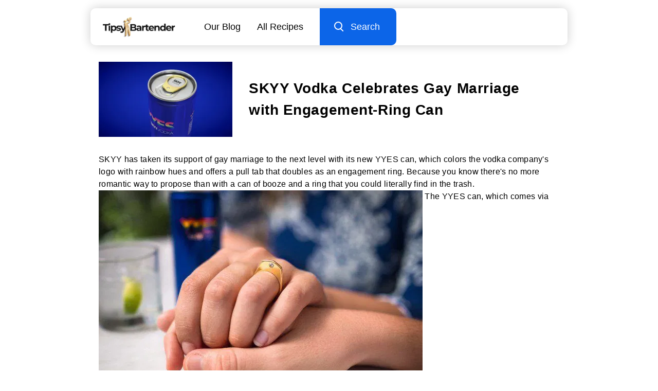

--- FILE ---
content_type: text/html
request_url: https://giphy.com/embed/l0G18pvEjXaWtvzfW
body_size: 2644
content:

<!DOCTYPE html>
<html>
    <head>
        <meta charset="utf-8" />
        <title>Waving Episode 9 GIF by The Simpsons - Find &amp; Share on GIPHY</title>
        
            <link rel="canonical" href="https://giphy.com/gifs/season-13-the-simpsons-13x9-l0G18pvEjXaWtvzfW" />
        
        <meta name="description" content="Discover &amp; share this Animated GIF with everyone you know. GIPHY is how you search, share, discover, and create GIFs." />
        <meta name="author" content="GIPHY" />
        <meta name="keywords" content="Animated GIFs, GIFs, Giphy" />
        <meta name="alexaVerifyID" content="HMyPJIK-pLEheM5ACWFf6xvnA2U" />
        <meta name="viewport" content="width=device-width, initial-scale=1" />
        <meta name="robots" content="noindex, noimageindex, noai, noimageai" />
        <meta property="og:url" content="https://media1.giphy.com/media/v1.Y2lkPWRkYTI0ZDUwMjVjN2d1bDI1djhmdW8wazhwMHl1MHNpNW9yeml1azZiemxtc2g3MiZlcD12MV9pbnRlcm5hbF9naWZfYnlfaWQmY3Q9Zw/l0G18pvEjXaWtvzfW/giphy.gif" />
        <meta property="og:title" content="Waving Episode 9 GIF by The Simpsons - Find &amp; Share on GIPHY" />
        <meta property="og:description" content="Discover &amp; share this Animated GIF with everyone you know. GIPHY is how you search, share, discover, and create GIFs." />
        <meta property="og:type" content="video.other" />
        <meta property="og:image" content="https://media1.giphy.com/media/v1.Y2lkPWRkYTI0ZDUwMjVjN2d1bDI1djhmdW8wazhwMHl1MHNpNW9yeml1azZiemxtc2g3MiZlcD12MV9pbnRlcm5hbF9naWZfYnlfaWQmY3Q9Zw/l0G18pvEjXaWtvzfW/200.gif" />
        <meta property="og:site_name" content="GIPHY" />
        <meta property="fb:app_id" content="406655189415060" />
        <meta name="twitter:card" value="player" />
        <meta name="twitter:title" value="Waving Episode 9 GIF by The Simpsons - Find &amp; Share on GIPHY" />
        <meta name="twitter:description" value="Discover &amp; share this Animated GIF with everyone you know. GIPHY is how you search, share, discover, and create GIFs." />
        <meta name="twitter:image" value="https://media1.giphy.com/media/v1.Y2lkPWRkYTI0ZDUwMjVjN2d1bDI1djhmdW8wazhwMHl1MHNpNW9yeml1azZiemxtc2g3MiZlcD12MV9pbnRlcm5hbF9naWZfYnlfaWQmY3Q9Zw/l0G18pvEjXaWtvzfW/giphy_s.gif" />
        <meta name="twitter:site" value="@giphy" />
        <style type="text/css">
            html,
            body {
                height: 100%;
            }

            body {
                margin: 0;
                padding: 0;
            }

            .embed {
                background: no-repeat url('https://media1.giphy.com/media/v1.Y2lkPWRkYTI0ZDUwMjVjN2d1bDI1djhmdW8wazhwMHl1MHNpNW9yeml1azZiemxtc2g3MiZlcD12MV9pbnRlcm5hbF9naWZfYnlfaWQmY3Q9Zw/l0G18pvEjXaWtvzfW/200w_s.gif') center center;
                background-size: contain;
                height: 100%;
                width: 100%;
            }
        </style>
    </head>
    <!-- Google Tag Manager -->
    <script>
        ;(function (w, d, s, l, i) {
            w[l] = w[l] || []
            w[l].push({ 'gtm.start': new Date().getTime(), event: 'gtm.js' })
            var f = d.getElementsByTagName(s)[0],
                j = d.createElement(s),
                dl = l != 'dataLayer' ? '&l=' + l : ''
            j.async = true
            j.src = 'https://www.googletagmanager.com/gtm.js?id=' + i + dl
            f.parentNode.insertBefore(j, f)
        })(window, document, 'script', 'dataLayer', 'GTM-WJSSCWX')
    </script>
    <!-- End Google Tag Manager -->

    <script async src="https://www.googletagmanager.com/gtag/js?id=G-VNYPEBL4PG"></script>

    <body>
        <!-- Google Tag Manager (noscript) -->
        <noscript
            ><iframe
                src="https://www.googletagmanager.com/ns.html?id=GTM-WJSSCWX"
                height="0"
                width="0"
                style="display: none; visibility: hidden"
            ></iframe
        ></noscript>
        <!-- End Google Tag Manager (noscript) -->

        <div class="embed"></div>
        <script>
            window.GIPHY_FE_EMBED_KEY = 'eDs1NYmCVgdHvI1x0nitWd5ClhDWMpRE'
            window.GIPHY_API_URL = 'https://api.giphy.com/v1/'
            window.GIPHY_PINGBACK_URL = 'https://pingback.giphy.com'
        </script>
        <script src="/static/dist/runtime.a9eab25a.bundle.js"></script> <script src="/static/dist/gifEmbed.80980e8d.bundle.js"></script>
        <script>
            var Giphy = Giphy || {};
            if (Giphy.renderGifEmbed) {
                Giphy.renderGifEmbed(document.querySelector('.embed'), {
                    gif: {"id": "l0G18pvEjXaWtvzfW", "title": "Waving Episode 9 GIF by The Simpsons", "images": {"looping": {"width": 480, "height": 360, "mp4": "https://media1.giphy.com/media/v1.Y2lkPWRkYTI0ZDUwMjVjN2d1bDI1djhmdW8wazhwMHl1MHNpNW9yeml1azZiemxtc2g3MiZlcD12MV9pbnRlcm5hbF9naWZfYnlfaWQmY3Q9Zw/l0G18pvEjXaWtvzfW/giphy-loop.mp4", "mp4_size": 8061495}, "source": {"url": "https://media1.giphy.com/media/v1.Y2lkPWRkYTI0ZDUwMjVjN2d1bDI1djhmdW8wazhwMHl1MHNpNW9yeml1azZiemxtc2g3MiZlcD12MV9pbnRlcm5hbF9naWZfYnlfaWQmY3Q9Zw/l0G18pvEjXaWtvzfW/source.gif", "width": 480, "height": 360, "size": 3434702}, "downsized": {"url": "https://media1.giphy.com/media/v1.Y2lkPWRkYTI0ZDUwMjVjN2d1bDI1djhmdW8wazhwMHl1MHNpNW9yeml1azZiemxtc2g3MiZlcD12MV9pbnRlcm5hbF9naWZfYnlfaWQmY3Q9Zw/l0G18pvEjXaWtvzfW/giphy-downsized.gif", "width": 384, "height": 288, "size": 1549967}, "downsized_large": {"url": "https://media1.giphy.com/media/v1.Y2lkPWRkYTI0ZDUwMjVjN2d1bDI1djhmdW8wazhwMHl1MHNpNW9yeml1azZiemxtc2g3MiZlcD12MV9pbnRlcm5hbF9naWZfYnlfaWQmY3Q9Zw/l0G18pvEjXaWtvzfW/giphy.gif", "width": 480, "height": 360, "size": 2771815}, "downsized_medium": {"url": "https://media1.giphy.com/media/v1.Y2lkPWRkYTI0ZDUwMjVjN2d1bDI1djhmdW8wazhwMHl1MHNpNW9yeml1azZiemxtc2g3MiZlcD12MV9pbnRlcm5hbF9naWZfYnlfaWQmY3Q9Zw/l0G18pvEjXaWtvzfW/giphy.gif", "width": 480, "height": 360, "size": 2771815}, "downsized_small": {"width": 149, "height": 112, "mp4": "https://media1.giphy.com/media/v1.Y2lkPWRkYTI0ZDUwMjVjN2d1bDI1djhmdW8wazhwMHl1MHNpNW9yeml1azZiemxtc2g3MiZlcD12MV9pbnRlcm5hbF9naWZfYnlfaWQmY3Q9Zw/l0G18pvEjXaWtvzfW/giphy-downsized-small.mp4", "mp4_size": 152485}, "downsized_still": {"url": "https://media1.giphy.com/media/v1.Y2lkPWRkYTI0ZDUwMjVjN2d1bDI1djhmdW8wazhwMHl1MHNpNW9yeml1azZiemxtc2g3MiZlcD12MV9pbnRlcm5hbF9naWZfYnlfaWQmY3Q9Zw/l0G18pvEjXaWtvzfW/giphy-downsized_s.gif", "width": 384, "height": 288, "size": 53603}, "fixed_height": {"url": "https://media1.giphy.com/media/v1.Y2lkPWRkYTI0ZDUwMjVjN2d1bDI1djhmdW8wazhwMHl1MHNpNW9yeml1azZiemxtc2g3MiZlcD12MV9pbnRlcm5hbF9naWZfYnlfaWQmY3Q9Zw/l0G18pvEjXaWtvzfW/200.gif", "width": 266, "height": 200, "size": 834254, "mp4": "https://media1.giphy.com/media/v1.Y2lkPWRkYTI0ZDUwMjVjN2d1bDI1djhmdW8wazhwMHl1MHNpNW9yeml1azZiemxtc2g3MiZlcD12MV9pbnRlcm5hbF9naWZfYnlfaWQmY3Q9Zw/l0G18pvEjXaWtvzfW/200.mp4", "mp4_size": 422444, "webp": "https://media1.giphy.com/media/v1.Y2lkPWRkYTI0ZDUwMjVjN2d1bDI1djhmdW8wazhwMHl1MHNpNW9yeml1azZiemxtc2g3MiZlcD12MV9pbnRlcm5hbF9naWZfYnlfaWQmY3Q9Zw/l0G18pvEjXaWtvzfW/200.webp", "webp_size": 573182}, "fixed_height_downsampled": {"url": "https://media1.giphy.com/media/v1.Y2lkPWRkYTI0ZDUwMjVjN2d1bDI1djhmdW8wazhwMHl1MHNpNW9yeml1azZiemxtc2g3MiZlcD12MV9pbnRlcm5hbF9naWZfYnlfaWQmY3Q9Zw/l0G18pvEjXaWtvzfW/200_d.gif", "width": 266, "height": 200, "size": 140495, "webp": "https://media1.giphy.com/media/v1.Y2lkPWRkYTI0ZDUwMjVjN2d1bDI1djhmdW8wazhwMHl1MHNpNW9yeml1azZiemxtc2g3MiZlcD12MV9pbnRlcm5hbF9naWZfYnlfaWQmY3Q9Zw/l0G18pvEjXaWtvzfW/200_d.webp", "webp_size": 105898}, "fixed_height_small": {"url": "https://media1.giphy.com/media/v1.Y2lkPWRkYTI0ZDUwMjVjN2d1bDI1djhmdW8wazhwMHl1MHNpNW9yeml1azZiemxtc2g3MiZlcD12MV9pbnRlcm5hbF9naWZfYnlfaWQmY3Q9Zw/l0G18pvEjXaWtvzfW/100.gif", "width": 134, "height": 100, "size": 283915, "mp4": "https://media1.giphy.com/media/v1.Y2lkPWRkYTI0ZDUwMjVjN2d1bDI1djhmdW8wazhwMHl1MHNpNW9yeml1azZiemxtc2g3MiZlcD12MV9pbnRlcm5hbF9naWZfYnlfaWQmY3Q9Zw/l0G18pvEjXaWtvzfW/100.mp4", "mp4_size": 136920, "webp": "https://media1.giphy.com/media/v1.Y2lkPWRkYTI0ZDUwMjVjN2d1bDI1djhmdW8wazhwMHl1MHNpNW9yeml1azZiemxtc2g3MiZlcD12MV9pbnRlcm5hbF9naWZfYnlfaWQmY3Q9Zw/l0G18pvEjXaWtvzfW/100.webp", "webp_size": 164034}, "fixed_height_small_still": {"url": "https://media1.giphy.com/media/v1.Y2lkPWRkYTI0ZDUwMjVjN2d1bDI1djhmdW8wazhwMHl1MHNpNW9yeml1azZiemxtc2g3MiZlcD12MV9pbnRlcm5hbF9naWZfYnlfaWQmY3Q9Zw/l0G18pvEjXaWtvzfW/100_s.gif", "width": 134, "height": 100, "size": 8781}, "fixed_height_still": {"url": "https://media1.giphy.com/media/v1.Y2lkPWRkYTI0ZDUwMjVjN2d1bDI1djhmdW8wazhwMHl1MHNpNW9yeml1azZiemxtc2g3MiZlcD12MV9pbnRlcm5hbF9naWZfYnlfaWQmY3Q9Zw/l0G18pvEjXaWtvzfW/200_s.gif", "width": 266, "height": 200, "size": 24522}, "fixed_width": {"url": "https://media1.giphy.com/media/v1.Y2lkPWRkYTI0ZDUwMjVjN2d1bDI1djhmdW8wazhwMHl1MHNpNW9yeml1azZiemxtc2g3MiZlcD12MV9pbnRlcm5hbF9naWZfYnlfaWQmY3Q9Zw/l0G18pvEjXaWtvzfW/200w.gif", "width": 200, "height": 150, "size": 552640, "mp4": "https://media1.giphy.com/media/v1.Y2lkPWRkYTI0ZDUwMjVjN2d1bDI1djhmdW8wazhwMHl1MHNpNW9yeml1azZiemxtc2g3MiZlcD12MV9pbnRlcm5hbF9naWZfYnlfaWQmY3Q9Zw/l0G18pvEjXaWtvzfW/200w.mp4", "mp4_size": 280763, "webp": "https://media1.giphy.com/media/v1.Y2lkPWRkYTI0ZDUwMjVjN2d1bDI1djhmdW8wazhwMHl1MHNpNW9yeml1azZiemxtc2g3MiZlcD12MV9pbnRlcm5hbF9naWZfYnlfaWQmY3Q9Zw/l0G18pvEjXaWtvzfW/200w.webp", "webp_size": 316180}, "fixed_width_downsampled": {"url": "https://media1.giphy.com/media/v1.Y2lkPWRkYTI0ZDUwMjVjN2d1bDI1djhmdW8wazhwMHl1MHNpNW9yeml1azZiemxtc2g3MiZlcD12MV9pbnRlcm5hbF9naWZfYnlfaWQmY3Q9Zw/l0G18pvEjXaWtvzfW/200w_d.gif", "width": 200, "height": 150, "size": 98439, "webp": "https://media1.giphy.com/media/v1.Y2lkPWRkYTI0ZDUwMjVjN2d1bDI1djhmdW8wazhwMHl1MHNpNW9yeml1azZiemxtc2g3MiZlcD12MV9pbnRlcm5hbF9naWZfYnlfaWQmY3Q9Zw/l0G18pvEjXaWtvzfW/200w_d.webp", "webp_size": 67790}, "fixed_width_small": {"url": "https://media1.giphy.com/media/v1.Y2lkPWRkYTI0ZDUwMjVjN2d1bDI1djhmdW8wazhwMHl1MHNpNW9yeml1azZiemxtc2g3MiZlcD12MV9pbnRlcm5hbF9naWZfYnlfaWQmY3Q9Zw/l0G18pvEjXaWtvzfW/100w.gif", "width": 100, "height": 76, "size": 172963, "mp4": "https://media1.giphy.com/media/v1.Y2lkPWRkYTI0ZDUwMjVjN2d1bDI1djhmdW8wazhwMHl1MHNpNW9yeml1azZiemxtc2g3MiZlcD12MV9pbnRlcm5hbF9naWZfYnlfaWQmY3Q9Zw/l0G18pvEjXaWtvzfW/100w.mp4", "mp4_size": 93250, "webp": "https://media1.giphy.com/media/v1.Y2lkPWRkYTI0ZDUwMjVjN2d1bDI1djhmdW8wazhwMHl1MHNpNW9yeml1azZiemxtc2g3MiZlcD12MV9pbnRlcm5hbF9naWZfYnlfaWQmY3Q9Zw/l0G18pvEjXaWtvzfW/100w.webp", "webp_size": 103714}, "fixed_width_small_still": {"url": "https://media1.giphy.com/media/v1.Y2lkPWRkYTI0ZDUwMjVjN2d1bDI1djhmdW8wazhwMHl1MHNpNW9yeml1azZiemxtc2g3MiZlcD12MV9pbnRlcm5hbF9naWZfYnlfaWQmY3Q9Zw/l0G18pvEjXaWtvzfW/100w_s.gif", "width": 100, "height": 76, "size": 5641}, "fixed_width_still": {"url": "https://media1.giphy.com/media/v1.Y2lkPWRkYTI0ZDUwMjVjN2d1bDI1djhmdW8wazhwMHl1MHNpNW9yeml1azZiemxtc2g3MiZlcD12MV9pbnRlcm5hbF9naWZfYnlfaWQmY3Q9Zw/l0G18pvEjXaWtvzfW/200w_s.gif", "width": 200, "height": 150, "size": 15737}, "original": {"url": "https://media1.giphy.com/media/v1.Y2lkPWRkYTI0ZDUwMjVjN2d1bDI1djhmdW8wazhwMHl1MHNpNW9yeml1azZiemxtc2g3MiZlcD12MV9pbnRlcm5hbF9naWZfYnlfaWQmY3Q9Zw/l0G18pvEjXaWtvzfW/giphy.gif", "width": 480, "height": 360, "size": 2771815, "frames": 34, "hash": "ff38dff77adfd5402cc388b05c2fbcd6", "mp4": "https://media1.giphy.com/media/v1.Y2lkPWRkYTI0ZDUwMjVjN2d1bDI1djhmdW8wazhwMHl1MHNpNW9yeml1azZiemxtc2g3MiZlcD12MV9pbnRlcm5hbF9naWZfYnlfaWQmY3Q9Zw/l0G18pvEjXaWtvzfW/giphy.mp4", "mp4_size": 1145241, "webp": "https://media1.giphy.com/media/v1.Y2lkPWRkYTI0ZDUwMjVjN2d1bDI1djhmdW8wazhwMHl1MHNpNW9yeml1azZiemxtc2g3MiZlcD12MV9pbnRlcm5hbF9naWZfYnlfaWQmY3Q9Zw/l0G18pvEjXaWtvzfW/giphy.webp", "webp_size": 1454538}, "original_mp4": {"width": 480, "height": 360, "mp4": "https://media1.giphy.com/media/v1.Y2lkPWRkYTI0ZDUwMjVjN2d1bDI1djhmdW8wazhwMHl1MHNpNW9yeml1azZiemxtc2g3MiZlcD12MV9pbnRlcm5hbF9naWZfYnlfaWQmY3Q9Zw/l0G18pvEjXaWtvzfW/giphy.mp4", "mp4_size": 1145241}, "original_still": {"url": "https://media1.giphy.com/media/v1.Y2lkPWRkYTI0ZDUwMjVjN2d1bDI1djhmdW8wazhwMHl1MHNpNW9yeml1azZiemxtc2g3MiZlcD12MV9pbnRlcm5hbF9naWZfYnlfaWQmY3Q9Zw/l0G18pvEjXaWtvzfW/giphy_s.gif", "width": 480, "height": 360, "size": 67536}, "preview": {"width": 71, "height": 54, "mp4": "https://media1.giphy.com/media/v1.Y2lkPWRkYTI0ZDUwMjVjN2d1bDI1djhmdW8wazhwMHl1MHNpNW9yeml1azZiemxtc2g3MiZlcD12MV9pbnRlcm5hbF9naWZfYnlfaWQmY3Q9Zw/l0G18pvEjXaWtvzfW/giphy-preview.mp4", "mp4_size": 46207}, "preview_gif": {"url": "https://media1.giphy.com/media/v1.Y2lkPWRkYTI0ZDUwMjVjN2d1bDI1djhmdW8wazhwMHl1MHNpNW9yeml1azZiemxtc2g3MiZlcD12MV9pbnRlcm5hbF9naWZfYnlfaWQmY3Q9Zw/l0G18pvEjXaWtvzfW/giphy-preview.gif", "width": 100, "height": 76, "size": 43884}, "preview_webp": {"url": "https://media1.giphy.com/media/v1.Y2lkPWRkYTI0ZDUwMjVjN2d1bDI1djhmdW8wazhwMHl1MHNpNW9yeml1azZiemxtc2g3MiZlcD12MV9pbnRlcm5hbF9naWZfYnlfaWQmY3Q9Zw/l0G18pvEjXaWtvzfW/giphy-preview.webp", "width": 100, "height": 76, "size": 44438}}, "is_video": false, "tags": [], "cta": {"text": "", "link": ""}, "featured_tags": [], "embed_url": "https://giphy.com/embed/l0G18pvEjXaWtvzfW", "relative_url": "/gifs/season-13-the-simpsons-13x9-l0G18pvEjXaWtvzfW", "type": "gif", "index_id": 10553646, "slug": "season-13-the-simpsons-13x9-l0G18pvEjXaWtvzfW", "url": "https://giphy.com/gifs/season-13-the-simpsons-13x9-l0G18pvEjXaWtvzfW", "short_url": null, "bitly_url": null, "username": "", "rating": "pg", "source_image_url": null, "source_post_url": "http://www.simpsonsworld.com", "source_content_url": null, "source_tld": "www.simpsonsworld.com", "source_domain": null, "source_caption": "Rainbows. Tank tops.\nEmpowerment.", "source_body": null, "has_attribution": false, "is_hidden": false, "is_removed": false, "is_community": false, "is_anonymous": false, "is_featured": false, "is_realtime": false, "is_indexable": null, "is_sticker": false, "is_preserve_size": null, "is_trending": false, "gps_no_trend": false, "create_datetime": null, "update_datetime": null, "trending_datetime": "2023-06-01T18:00:12+0000", "external_media": null, "import_type": null, "user": null, "alt_text": "The Simpsons gif. Crowd of gay men and women and drag queens hold hands and wave, walking in a pride parade. Milhouse rides on a buff speedo-wearing man's shoulders. Text \"Rainbows. Tank tops. Empowerment.\""},
                    autoPlay: "",
                    hideVideo: false,
                    isTwitter: false,
                    trackingQueryString: 'utm_source=iframe&utm_medium=embed&utm_campaign=Embeds&utm_term=https://tipsybartender.com/blog/skyy-vodka-celebrates-gay-marriage-engagement-ring-can'
                })
            }
        </script>
    </body>
</html>


--- FILE ---
content_type: text/html; charset=utf-8
request_url: https://www.google.com/recaptcha/api2/aframe
body_size: 267
content:
<!DOCTYPE HTML><html><head><meta http-equiv="content-type" content="text/html; charset=UTF-8"></head><body><script nonce="eI03REuMLsYpWeL8FF_OYA">/** Anti-fraud and anti-abuse applications only. See google.com/recaptcha */ try{var clients={'sodar':'https://pagead2.googlesyndication.com/pagead/sodar?'};window.addEventListener("message",function(a){try{if(a.source===window.parent){var b=JSON.parse(a.data);var c=clients[b['id']];if(c){var d=document.createElement('img');d.src=c+b['params']+'&rc='+(localStorage.getItem("rc::a")?sessionStorage.getItem("rc::b"):"");window.document.body.appendChild(d);sessionStorage.setItem("rc::e",parseInt(sessionStorage.getItem("rc::e")||0)+1);localStorage.setItem("rc::h",'1769597941527');}}}catch(b){}});window.parent.postMessage("_grecaptcha_ready", "*");}catch(b){}</script></body></html>